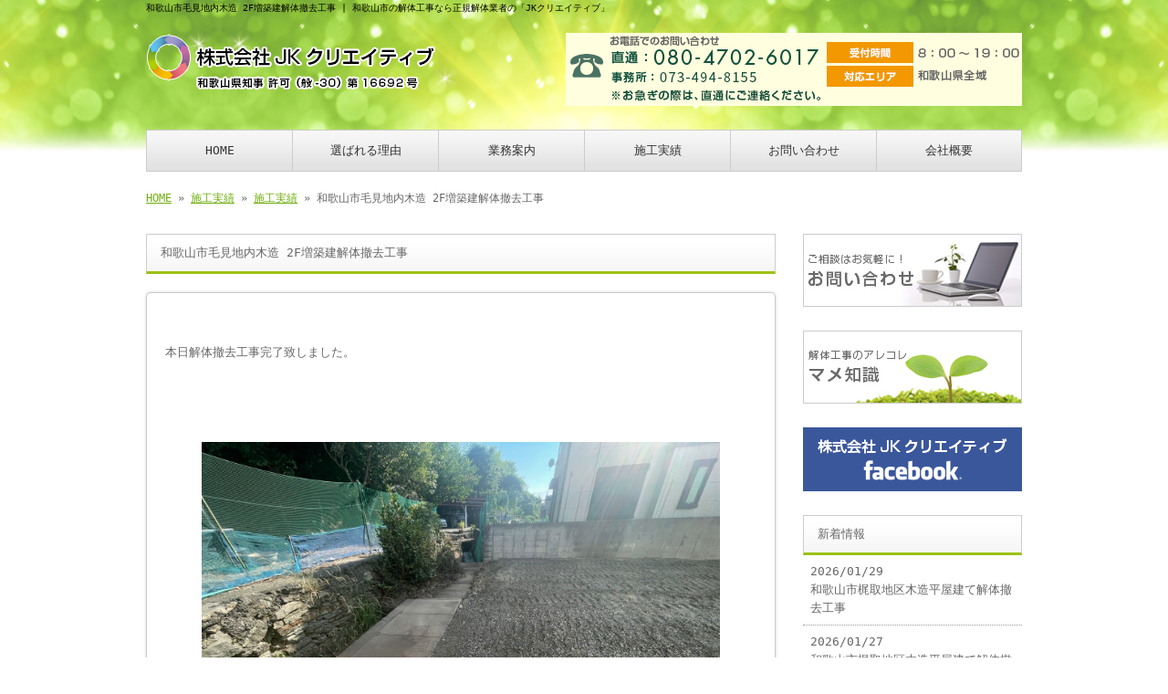

--- FILE ---
content_type: text/html; charset=UTF-8
request_url: https://www.jk-creative.net/archives/13608
body_size: 5344
content:
<!doctype html>
<html lang="ja" dir="ltr">
<head>
<meta charset="utf-8">
<title>和歌山市毛見地内木造 2F増築建解体撤去工事｜和歌山市の解体工事なら正規解体業者の「JKクリエイティブ」</title>
<meta name="viewport" content="width=device-width,user-scalable=yes,initial-scale=1.0">
<link rel="stylesheet" href="https://www.jk-creative.net/wp-content/themes/tpl-theme/style.css" type="text/css" media="all">
<link rel="stylesheet" href="https://www.jk-creative.net/wp-content/themes/tpl-theme/color.css" type="text/css" media="all">
<!--<meta property="fb:admins" content="FBページ管理者のFBアカウントID" />-->
<meta property="og:url" content="http://www.jk-creative.net/archives/13608">
<meta property="og:title" content="和歌山市毛見地内木造 2F増築建解体撤去工事">
<meta property="og:type" content="article">
<meta property="og:image" content="https://www.jk-creative.net/wp-content/uploads/img_42511.jpg">
<meta property="og:description" content="本日解体撤去工事完了致しました。">
<meta property="og:site_name" content="株式会社JKクリエイティブ">
<meta name="description" content="和歌山市で解体工事とリフォームならJKクリエイティブにお任せ下さい。各種資格・認定を取得した正規解体業者ですので、正しい方法で廃棄物を処理。土木工事では駐車場や外構工事も承ります！今なら受注金額に応じたキャンペーン実施中！">
<meta name="keywords" content="和歌山市,解体工事,解体業者,リフォーム,土木工事">
<!--[if IE]>
<meta http-equiv="X-UA-Compatible" content="IE=edge">
<![endif]-->
<!--[if lte IE 9]>
<script src="https://www.jk-creative.net/wp-content/themes/tpl-theme/js/html5/html5.js"></script>
<script src="https://www.jk-creative.net/wp-content/themes/tpl-theme/js/html5/css3-mediaqueries.js"></script>
<script src="https://www.jk-creative.net/wp-content/themes/tpl-theme/js/html5/IE9.js"></script> 
<![endif]-->
		<script type="text/javascript">
			window._wpemojiSettings = {"baseUrl":"https:\/\/s.w.org\/images\/core\/emoji\/72x72\/","ext":".png","source":{"concatemoji":"https:\/\/www.jk-creative.net\/wp-includes\/js\/wp-emoji-release.min.js"}};
			!function(e,n,t){var a;function o(e){var t=n.createElement("canvas"),a=t.getContext&&t.getContext("2d");return!(!a||!a.fillText)&&(a.textBaseline="top",a.font="600 32px Arial","flag"===e?(a.fillText(String.fromCharCode(55356,56812,55356,56807),0,0),3e3<t.toDataURL().length):(a.fillText(String.fromCharCode(55357,56835),0,0),0!==a.getImageData(16,16,1,1).data[0]))}function i(e){var t=n.createElement("script");t.src=e,t.type="text/javascript",n.getElementsByTagName("head")[0].appendChild(t)}t.supports={simple:o("simple"),flag:o("flag")},t.DOMReady=!1,t.readyCallback=function(){t.DOMReady=!0},t.supports.simple&&t.supports.flag||(a=function(){t.readyCallback()},n.addEventListener?(n.addEventListener("DOMContentLoaded",a,!1),e.addEventListener("load",a,!1)):(e.attachEvent("onload",a),n.attachEvent("onreadystatechange",function(){"complete"===n.readyState&&t.readyCallback()})),(a=t.source||{}).concatemoji?i(a.concatemoji):a.wpemoji&&a.twemoji&&(i(a.twemoji),i(a.wpemoji)))}(window,document,window._wpemojiSettings);
		</script>
		<style type="text/css">
img.wp-smiley,
img.emoji {
	display: inline !important;
	border: none !important;
	box-shadow: none !important;
	height: 1em !important;
	width: 1em !important;
	margin: 0 .07em !important;
	vertical-align: -0.1em !important;
	background: none !important;
	padding: 0 !important;
}
</style>
<link rel='stylesheet' id='wp-pagenavi-css'  href='https://www.jk-creative.net/wp-content/plugins/wp-pagenavi/pagenavi-css.css' type='text/css' media='all' />
<link rel='stylesheet' id='flexcss-css'  href='https://www.jk-creative.net/wp-content/themes/tpl-theme/css/flexslider.css' type='text/css' media='all' />
<script type='text/javascript' src='//code.jquery.com/jquery-1.10.2.js'></script>
<script type='text/javascript' src='//ajaxzip3.github.io/ajaxzip3.js'></script>
<script type='text/javascript' src='https://www.jk-creative.net/wp-content/themes/tpl-theme/js/jquery.heightLine.js'></script>
<script type='text/javascript' src='https://www.jk-creative.net/wp-content/themes/tpl-theme/js/common.js'></script>
<script type='text/javascript' src='https://www.jk-creative.net/wp-content/themes/tpl-theme/js/jquery.flexslider-min.js'></script>
<script type='text/javascript' src='https://www.jk-creative.net/wp-content/themes/tpl-theme/js/yuga.js'></script>
<script type='text/javascript' src='https://www.jk-creative.net/wp-content/themes/tpl-theme/js/jquery.ui.core.js'></script>
<script type='text/javascript' src='https://www.jk-creative.net/wp-content/themes/tpl-theme/js/galleria.js'></script>
<link rel="EditURI" type="application/rsd+xml" title="RSD" href="https://www.jk-creative.net/xmlrpc.php?rsd" />
<link rel="wlwmanifest" type="application/wlwmanifest+xml" href="https://www.jk-creative.net/wp-includes/wlwmanifest.xml" /> 
<link rel='prev' title='和歌山市川辺地内木造平屋増築建解体撤去工事' href='https://www.jk-creative.net/archives/13602' />
<link rel='next' title='和歌山市関戸地内木造 2F解体撤去工事' href='https://www.jk-creative.net/archives/13623' />
<link rel='canonical' href='https://www.jk-creative.net/archives/13608' />
<link rel='shortlink' href='https://www.jk-creative.net/?p=13608' />
<!-- Global site tag (gtag.js) - Google Analytics -->
<script async src="https://www.googletagmanager.com/gtag/js?id=UA-65377426-1"></script>
<script>
  window.dataLayer = window.dataLayer || [];
  function gtag(){dataLayer.push(arguments);}
  gtag('js', new Date());

  gtag('config', 'UA-65377426-1');
  gtag('config', 'G-9RLQSLFLDY');
</script><link rel="Shortcut Icon" type="image/x-icon" href="/wp-content/uploads/favicon.ico" />
<!-- BEGIN: WP Social Bookmarking Light -->
<style type="text/css">
.wp_social_bookmarking_light{
    border: 0 !important;
    padding: 10px 0 20px 0 !important;
    margin: 0 !important;
}
.wp_social_bookmarking_light div{
    float: left !important;
    border: 0 !important;
    padding: 0 !important;
    margin: 0 5px 0px 0 !important;
    min-height: 30px !important;
    line-height: 18px !important;
    text-indent: 0 !important;
}
.wp_social_bookmarking_light img{
    border: 0 !important;
    padding: 0;
    margin: 0;
    vertical-align: top !important;
}
.wp_social_bookmarking_light_clear{
    clear: both !important;
}
#fb-root{
    display: none;
}
.wsbl_twitter{
    width: 100px;
}
.wsbl_facebook_like iframe{
    max-width: none !important;
}</style>
<!-- END: WP Social Bookmarking Light -->
<script>
$(window).on("load",function(){
	$(".heightLineParent>li").heightLine({
		minWidth:641
	});
	$(".heightLineParent>dl").heightLine({
		minWidth:641
	});
});
</script>
</head>
<body class="single single-post postid-13608 single-format-standard">
<div id="fb-root"></div>
<script>
(function(d, s, id) {
	var js, fjs = d.getElementsByTagName(s)[0];
	if (d.getElementById(id)) return;
	js = d.createElement(s); js.id = id;
	js.src = "//connect.facebook.net/ja_JP/sdk.js#xfbml=1&version=v2.3";
	fjs.parentNode.insertBefore(js, fjs);
}(document, 'script', 'facebook-jssdk'));</script>

<div id="wrapper" class="column-right">

	<header id="header">

		<div class="inner">
			<div id="sp-left">
				<h1>和歌山市毛見地内木造 2F増築建解体撤去工事 | 和歌山市の解体工事なら正規解体業者の「JKクリエイティブ」</h1>
				<p id="logo"><a href="https://www.jk-creative.net/"><img src="https://www.jk-creative.net/wp-content/themes/tpl-theme/images/common/logo.png" alt="株式会社JKクリエイティブ"></a></p>
				<p id="tel"><img src="https://www.jk-creative.net/wp-content/themes/tpl-theme/images/common/tel.png" alt="tel 080-4702-6017"></p>
			</div>
			<p id="openmenu"><img src="https://www.jk-creative.net/wp-content/themes/tpl-theme/images/mobile/header-menu.gif" alt="menu"></p>
		</div><!--/.inner-->

		<nav>
			<ul id="globalnavi" class="clearfix">
				<li id="openmenu2">menu</li>
				<li id="navi-001"><a href="https://www.jk-creative.net/">HOME</a></li>
				<li id="navi-002"><a href="https://www.jk-creative.net/reason">選ばれる理由</a></li>
				<li id="navi-003"><a href="https://www.jk-creative.net/menu">業務案内</a></li>
				<li id="navi-004"><a href="https://www.jk-creative.net/archives/category/results">施工実績</a></li>
				<ul class="mobile">
   	<li class="cat-item cat-item-2"><a href="https://www.jk-creative.net/archives/category/news" >お知らせ</a>
</li>
	<li class="cat-item cat-item-4"><a href="https://www.jk-creative.net/archives/category/knowledge" >マメ知識</a>
</li>
	<li class="cat-item cat-item-26"><a href="https://www.jk-creative.net/archives/category/%e5%ae%a4%e5%86%85%e3%83%aa%e3%83%8e%e3%83%99%e3%83%bc%e3%82%b7%e3%83%a7%e3%83%b3%e5%b7%a5%e4%ba%8b" >室内リノベーション工事</a>
</li>
	<li class="cat-item cat-item-1"><a href="https://www.jk-creative.net/archives/category/results" >施工実績</a>
<ul class='children'>
	<li class="cat-item cat-item-25"><a href="https://www.jk-creative.net/archives/category/results/case04" >外壁塗装工事 (屋根防水、塗装、外壁塗装、防水工事)</a>
	<ul class='children'>
	<li class="cat-item cat-item-27"><a href="https://www.jk-creative.net/archives/category/results/case04/%e8%a7%a3%e4%bd%93%e6%92%a4%e5%8e%bb%e5%b7%a5%e4%ba%8b" >解体撤去工事</a>
</li>
	</ul>
</li>
	<li class="cat-item cat-item-24"><a href="https://www.jk-creative.net/archives/category/results/case03" >外構工事(新設、リノベーション工事)</a>
</li>
	<li class="cat-item cat-item-22"><a href="https://www.jk-creative.net/archives/category/results/case01" >庭造作物・植木・植栽伐採撤去工事</a>
</li>
	<li class="cat-item cat-item-23"><a href="https://www.jk-creative.net/archives/category/results/case02" >敷地内残置廃棄物撤去工事</a>
</li>
</ul>
</li>
	<li class="cat-item cat-item-3"><a href="https://www.jk-creative.net/archives/category/introduction" >職人紹介</a>
</li>
	<li class="cat-item cat-item-28"><a href="https://www.jk-creative.net/archives/category/%e8%a7%a3%e4%bd%93%e6%92%a4%e5%8e%bb%e5%b7%a5%e4%ba%8b-2" >解体撤去工事</a>
</li>
  </ul>
				<li id="navi-005"><a href="https://www.jk-creative.net/contact">お問い合わせ</a></li>
				<li id="navi-006"><a href="https://www.jk-creative.net/information">会社概要</a></li>
			</ul>
		</nav>

	</header><!--/#header-->

	<div id="breadcrumb">
		<a href="https://www.jk-creative.net">HOME</a> &raquo; <a href="https://www.jk-creative.net/blog">施工実績</a> &raquo; <a href="https://www.jk-creative.net/archives/category/results" rel="category tag">施工実績</a> &raquo; 和歌山市毛見地内木造 2F増築建解体撤去工事	</div><!--/breadcrumb-->

	<div id="container" class="clearfix">

		<div id="main">

			<h2 class="blogtitle">和歌山市毛見地内木造 2F増築建解体撤去工事</h2>


			<div class="mobile ddcatlist">
				<select name='cat' id='cat' class='postform' >
	<option value='-1'>カテゴリーを選択</option>
	<option class="level-0" value="1">施工実績&nbsp;&nbsp;(2,517)</option>
	<option class="level-0" value="2">お知らせ&nbsp;&nbsp;(1)</option>
	<option class="level-0" value="3">職人紹介&nbsp;&nbsp;(1)</option>
	<option class="level-0" value="4">マメ知識&nbsp;&nbsp;(2)</option>
	<option class="level-0" value="22">庭造作物・植木・植栽伐採撤去工事&nbsp;&nbsp;(24)</option>
	<option class="level-0" value="23">敷地内残置廃棄物撤去工事&nbsp;&nbsp;(21)</option>
	<option class="level-0" value="24">外構工事(新設、リノベーション工事)&nbsp;&nbsp;(114)</option>
	<option class="level-0" value="25">外壁塗装工事 (屋根防水、塗装、外壁塗装、防水工事)&nbsp;&nbsp;(9)</option>
	<option class="level-0" value="26">室内リノベーション工事&nbsp;&nbsp;(17)</option>
	<option class="level-0" value="27">解体撤去工事&nbsp;&nbsp;(366)</option>
	<option class="level-0" value="28">解体撤去工事&nbsp;&nbsp;(369)</option>
</select>
<script type="text/javascript">
<!--
	var dropdown = document.getElementById("cat");
	function onCatChange() {
		if ( dropdown.options[dropdown.selectedIndex].value > 0 ) {
			location.href = "https://www.jk-creative.net/?cat="+dropdown.options[dropdown.selectedIndex].value;
		}
	}
	dropdown.onchange = onCatChange;
-->
</script>
			</div>
			<div class="page-defaultblog">
			<article class="article" id="post-13608">

				<div class="post-content">

					<p>
<!-- wp:paragraph --><br />
<p>本日解体撤去工事完了致しました。</p>
<!-- /wp:paragraph --><br />
<br />
<!-- wp:image {"id":13604,"sizeSlug":"large"} --><br />
<figure class="wp-block-image size-large"><img src="https://www.jk-creative.net/wp-content/uploads/img_42511.jpg" class="wp-image-13604"/></figure><br />
<!-- /wp:image --><br />
<br />
<!-- wp:image {"id":13605,"sizeSlug":"large"} --><br />
<figure class="wp-block-image size-large"><img src="https://www.jk-creative.net/wp-content/uploads/img_42501.jpg" class="wp-image-13605"/></figure><br />
<!-- /wp:image --><br />
<br />
<!-- wp:image {"id":13606,"sizeSlug":"large"} --><br />
<figure class="wp-block-image size-large"><img src="https://www.jk-creative.net/wp-content/uploads/img_42492.jpg" class="wp-image-13606"/></figure><br />
<!-- /wp:image --><br />
<br />
<!-- wp:image {"id":13607,"sizeSlug":"large"} --><br />
<figure class="wp-block-image size-large"><img src="https://www.jk-creative.net/wp-content/uploads/img_4248.jpg" class="wp-image-13607"/></figure><br />
<!-- /wp:image --></p>
					<div class='wp_social_bookmarking_light'><div class="wsbl_facebook_like"><iframe src="//www.facebook.com/plugins/like.php?href=https%3A%2F%2Fwww.jk-creative.net%2Farchives%2F13608&amp;layout=button_count&amp;show_faces=false&amp;width=100&amp;action=like&amp;share=false&amp;locale=ja_JP&amp;height=35" scrolling="no" frameborder="0" style="border:none; overflow:hidden; width:100px; height:35px;" allowTransparency="true"></iframe></div><div class="wsbl_twitter"><iframe allowtransparency="true" frameborder="0" scrolling="no" src="//platform.twitter.com/widgets/tweet_button.html?url=https%3A%2F%2Fwww.jk-creative.net%2Farchives%2F13608&amp;text=%E5%92%8C%E6%AD%8C%E5%B1%B1%E5%B8%82%E6%AF%9B%E8%A6%8B%E5%9C%B0%E5%86%85%E6%9C%A8%E9%80%A0%202F%E5%A2%97%E7%AF%89%E5%BB%BA%E8%A7%A3%E4%BD%93%E6%92%A4%E5%8E%BB%E5%B7%A5%E4%BA%8B&amp;lang=ja&amp;count=horizontal" style="width:130px; height:20px;"></iframe></div><div class="wsbl_line"><a href='http://line.me/R/msg/text/?%E5%92%8C%E6%AD%8C%E5%B1%B1%E5%B8%82%E6%AF%9B%E8%A6%8B%E5%9C%B0%E5%86%85%E6%9C%A8%E9%80%A0%202F%E5%A2%97%E7%AF%89%E5%BB%BA%E8%A7%A3%E4%BD%93%E6%92%A4%E5%8E%BB%E5%B7%A5%E4%BA%8B%0D%0Ahttps%3A%2F%2Fwww.jk-creative.net%2Farchives%2F13608' title='LINEで送る' rel=nofollow class='wp_social_bookmarking_light_a' ><img src='https://www.jk-creative.net/wp-content/plugins/wp-social-bookmarking-light/images/line88x20.png' alt='LINEで送る' title='LINEで送る' width='88' height='20' class='wp_social_bookmarking_light_img' /></a></div></div><br class='wp_social_bookmarking_light_clear' />				</div><!--/post-content-->

				<div class="post-meta">
					2022年8月3日(水) 20:43					｜
					カテゴリー：<a href="https://www.jk-creative.net/archives/category/results" rel="category tag">施工実績</a>									</div><!--/post-meta-->


			</article><!--/article-->
			</div>
			
			<table border="0" width="100%" id="single-paging">
				<tr>
					<td align="left">&laquo; <a href="https://www.jk-creative.net/archives/13602" rel="prev">和歌山市川辺地内木造平屋増築建解体撤去工事</a></td>
					<td align="right"><a href="https://www.jk-creative.net/archives/13623" rel="next">和歌山市関戸地内木造 2F解体撤去工事</a> &raquo;</td>
				</tr>
			</table>

		</div><!--#main-->

		<div class="sidebar">

			<div class="side-banner">

				<p><a href="https://www.jk-creative.net/contact"><img src="https://www.jk-creative.net/wp-content/themes/tpl-theme/images/common/side-bnr-001.jpg" alt="お問い合わせ"></a></p>

				<p><a href="https://www.jk-creative.net/archives/category/knowledge"><img src="https://www.jk-creative.net/wp-content/themes/tpl-theme/images/common/side-bnr-002.jpg" alt="マメ知識"></a></p>
				<p><a href="https://www.facebook.com/pages/%E6%A0%AA%E5%BC%8F%E4%BC%9A%E7%A4%BEjk%E3%82%AF%E3%83%AA%E3%82%A8%E3%82%A4%E3%83%86%E3%82%A3%E3%83%96/1579683042295741" target="_blank"><img src="https://www.jk-creative.net/wp-content/themes/tpl-theme/images/common/facebook.gif" alt="facebookページ"></a></p>

			</div>

			<section class="widget">
				<h3>新着情報</h3>
				<ul>
					<li><a href="https://www.jk-creative.net/archives/24238">2026/01/29<br>
						和歌山市梶取地区木造平屋建て解体撤去工事</a></li>
					<li><a href="https://www.jk-creative.net/archives/24230">2026/01/27<br>
						和歌山市梶取地区木造平屋建て解体撤去工事</a></li>
					<li><a href="https://www.jk-creative.net/archives/24221">2026/01/26<br>
						和歌山市梶取地区木造平屋建て解体撤去工事</a></li>
					<li><a href="https://www.jk-creative.net/archives/24208">2026/01/24<br>
						和歌山市梶取地区木造平屋建て解体撤去工事</a></li>
					<li><a href="https://www.jk-creative.net/archives/24198">2026/01/23<br>
						和歌山市梶取地区木造平屋建て解体撤去工事</a></li>
					<li><a href="https://www.jk-creative.net/archives/24189">2026/01/22<br>
						和歌山市梶取地区木造平屋建て解体撤去工事</a></li>
					<li><a href="https://www.jk-creative.net/archives/24173">2026/01/21<br>
						和歌山市梶取地区木造平屋建て解体撤去工事</a></li>
					<li><a href="https://www.jk-creative.net/archives/24155">2026/01/20<br>
						和歌山市梶取地区木造平屋建て解体撤去工事</a></li>
					<li><a href="https://www.jk-creative.net/archives/24134">2026/01/19<br>
						和歌山市岡崎地内木造2F建解体撤去工事</a></li>
					<li><a href="https://www.jk-creative.net/archives/24126">2026/01/19<br>
						和歌山市梶取地区木造平屋建て解体撤去工事</a></li>
				</ul>
			</section>

            <section class="widget">
            	<h3>ブログカテゴリー</h3>
                <ul>
	<li class="cat-item cat-item-1"><a href="https://www.jk-creative.net/archives/category/results" >施工実績</a>
<ul class='children'>
	<li class="cat-item cat-item-22"><a href="https://www.jk-creative.net/archives/category/results/case01" >庭造作物・植木・植栽伐採撤去工事</a>
</li>
	<li class="cat-item cat-item-23"><a href="https://www.jk-creative.net/archives/category/results/case02" >敷地内残置廃棄物撤去工事</a>
</li>
	<li class="cat-item cat-item-24"><a href="https://www.jk-creative.net/archives/category/results/case03" >外構工事(新設、リノベーション工事)</a>
</li>
	<li class="cat-item cat-item-25"><a href="https://www.jk-creative.net/archives/category/results/case04" >外壁塗装工事 (屋根防水、塗装、外壁塗装、防水工事)</a>
	<ul class='children'>
	<li class="cat-item cat-item-27"><a href="https://www.jk-creative.net/archives/category/results/case04/%e8%a7%a3%e4%bd%93%e6%92%a4%e5%8e%bb%e5%b7%a5%e4%ba%8b" >解体撤去工事</a>
</li>
	</ul>
</li>
</ul>
</li>
	<li class="cat-item cat-item-26"><a href="https://www.jk-creative.net/archives/category/%e5%ae%a4%e5%86%85%e3%83%aa%e3%83%8e%e3%83%99%e3%83%bc%e3%82%b7%e3%83%a7%e3%83%b3%e5%b7%a5%e4%ba%8b" >室内リノベーション工事</a>
</li>
	<li class="cat-item cat-item-28"><a href="https://www.jk-creative.net/archives/category/%e8%a7%a3%e4%bd%93%e6%92%a4%e5%8e%bb%e5%b7%a5%e4%ba%8b-2" >解体撤去工事</a>
</li>
	<li class="cat-item cat-item-2"><a href="https://www.jk-creative.net/archives/category/news" >お知らせ</a>
</li>
	<li class="cat-item cat-item-3"><a href="https://www.jk-creative.net/archives/category/introduction" >職人紹介</a>
</li>
	<li class="cat-item cat-item-4"><a href="https://www.jk-creative.net/archives/category/knowledge" >マメ知識</a>
</li>
                </ul>
            </section>



	<p><a href="http://reve.cm/" target="_blank"><img src="https://www.jk-creative.net/wp-content/themes/tpl-theme/images/common/reve24_240-30.jpg" alt="Reve|関西のお店が見つかる地域情報サイト"></a></p>

		</div><!--/.sidebar--> 

	</div><!--/#container-->

	<p id="pagetop"><a href="#header" class="scroll">▲TOPへ</a></p>
	
	<footer id="footer">

		<p id="f-txt" class="pc"><a href="https://www.jk-creative.net/">【事務所】和歌山県和歌山市内原875-8</a></p>

		<nav class="inner">
			<ul>
				<li><a href="https://www.jk-creative.net/">HOME</a></li>
				<li><a href="https://www.jk-creative.net/reason">選ばれる理由</a></li>
				<li><a href="https://www.jk-creative.net/menu">業務案内</a></li>
				<li><a href="https://www.jk-creative.net/blog">施工実績</a></li>
				<ul class="mobile">
   	<li class="cat-item cat-item-2"><a href="https://www.jk-creative.net/archives/category/news" >お知らせ</a>
</li>
	<li class="cat-item cat-item-4"><a href="https://www.jk-creative.net/archives/category/knowledge" >マメ知識</a>
</li>
	<li class="cat-item cat-item-26"><a href="https://www.jk-creative.net/archives/category/%e5%ae%a4%e5%86%85%e3%83%aa%e3%83%8e%e3%83%99%e3%83%bc%e3%82%b7%e3%83%a7%e3%83%b3%e5%b7%a5%e4%ba%8b" >室内リノベーション工事</a>
</li>
	<li class="cat-item cat-item-1"><a href="https://www.jk-creative.net/archives/category/results" >施工実績</a>
<ul class='children'>
	<li class="cat-item cat-item-25"><a href="https://www.jk-creative.net/archives/category/results/case04" >外壁塗装工事 (屋根防水、塗装、外壁塗装、防水工事)</a>
	<ul class='children'>
	<li class="cat-item cat-item-27"><a href="https://www.jk-creative.net/archives/category/results/case04/%e8%a7%a3%e4%bd%93%e6%92%a4%e5%8e%bb%e5%b7%a5%e4%ba%8b" >解体撤去工事</a>
</li>
	</ul>
</li>
	<li class="cat-item cat-item-24"><a href="https://www.jk-creative.net/archives/category/results/case03" >外構工事(新設、リノベーション工事)</a>
</li>
	<li class="cat-item cat-item-22"><a href="https://www.jk-creative.net/archives/category/results/case01" >庭造作物・植木・植栽伐採撤去工事</a>
</li>
	<li class="cat-item cat-item-23"><a href="https://www.jk-creative.net/archives/category/results/case02" >敷地内残置廃棄物撤去工事</a>
</li>
</ul>
</li>
	<li class="cat-item cat-item-3"><a href="https://www.jk-creative.net/archives/category/introduction" >職人紹介</a>
</li>
	<li class="cat-item cat-item-28"><a href="https://www.jk-creative.net/archives/category/%e8%a7%a3%e4%bd%93%e6%92%a4%e5%8e%bb%e5%b7%a5%e4%ba%8b-2" >解体撤去工事</a>
</li>
  </ul>
				<li><a href="https://www.jk-creative.net/contact">お問い合わせ</a></li>
				<li><a href="https://www.jk-creative.net/information">会社概要</a></li>
			</ul>
		</nav>

		<p id="copy">Copyright &copy; 株式会社JKクリエイティブ All Rights Reserved.</p>

	</footer><!--/#footer-->

</div><!--/#wrapper-->

<div id="footer-bottom" class="mobile">
	<a href="https://www.jk-creative.net/">Home</a>
	<a href="tel:080-4702-6017" onClick="ga('send', 'event','smartphone', 'tel');">Tel</a>
	<a target="_blank" href="http://maps.google.com/maps?q=%E5%92%8C%E6%AD%8C%E5%B1%B1%E7%9C%8C%E5%92%8C%E6%AD%8C%E5%B1%B1%E5%B8%82%E7%B4%80%E4%B8%89%E4%BA%95%E5%AF%BA1-117">Map</a>
	<a href="#wrapper" class="scroll">Top</a>
</div>

<!-- BEGIN: WP Social Bookmarking Light -->
<!-- END: WP Social Bookmarking Light -->

</body>
</html>

--- FILE ---
content_type: text/css
request_url: https://www.jk-creative.net/wp-content/themes/tpl-theme/color.css
body_size: 1846
content:
@charset "utf-8";
/* CSS Document */

/* 全体 */
html{ color:#666666;}
legend{ color:#666666; } 
body{background:url(/wp-content/themes/tpl-theme/images/common/bg-page.jpg) top center repeat-x;}
body.home{background:url(/wp-content/themes/tpl-theme/images/common/bg.jpg) top center repeat-x;}

a{
	color:#70ae0f;
}
a:hover{
	color:#91c63e;
	text-decoration:none;
}


/* テキストボタン */
.button a{
	background-color:#9dc214;
	color:#fff;
}
.button a:hover{
	background-color:#b5d443;
}

/* メイン画像 */
#main-image{
	text-align:center;
	padding:30px 0 0;
}


/* タイトルパターン */
#main h2,
.sidebar .widget h3{
	background:url(/wp-content/themes/tpl-theme/images/common/bg-ttl.jpg) left bottom repeat-x #fff;
	color:#666666;
	padding:10px 10px 10px 15px;
	border-top:1px solid #cdcdcd;
	border-left:1px solid #cdcdcd;
	border-right:1px solid #cdcdcd;
	border-bottom:3px solid #9dc214;
}

#main h3{
	border-bottom:2px solid #9dc214;
	margin-bottom:10px;
	padding:10px;
}

/* -------------------------------------------
	WordPress Editor
---------------------------------------------- */
.wp-caption {
	background: #f1f1f1;
	color: #888;
}

#main .post-content blockquote{
	color:#999;
}



@media all and (min-width:641px){
/* ------------------------------------------
	PC用のスタイル記述
--------------------------------------------- */

/* Navigation 
------------------------------------ */

#header{
	color:#000;
}

#header #globalnavi{
	border-top:1px solid #ccc;
	border-bottom:1px solid #ccc;
	background:url(/wp-content/themes/tpl-theme/images/common/bg-navi.jpg) repeat-x;
}


#globalnavi li{
}
#globalnavi li a{
	border-left:1px solid #ccc;
	color:#333333;
}

#globalnavi li:last-child a{
	border-right:1px solid #ccc;
}
#globalnavi a:hover{
	background:url(/wp-content/themes/tpl-theme/images/common/bg-navi-on.jpg) repeat-x;
	color:#fff;
}


#main{
	background-color:#fff;
}

/* Sidebar
------------------------------------ */
.sidebar .widget li a{
	border-bottom:1px dotted #999;
	color:#666666;
}
.sidebar .widget a:hover{
	background-color:#dbf1fd;
}

/* Footer
------------------------------------ */
#pagetop a{
	background-color:#9dc214;
	color:#ffffff;
}
#pagetop a:hover{
	background-color:#b5d443;
}
#footer{
	border-top:1px solid #cdcdcd;
}
#footer .inner li{
	border-right:1px solid #d7d7d7;
}


#footer a{
	color:#666666;
}



/* ------------------------------------------
	PC用の下層ページスタイル記述
--------------------------------------------- */

/* ブログ
----------------------------- */

.article{ /* 記事ボックス */
	border:1px solid #ccc;
	background-color:#fff;
	box-shadow:0 0 3px #ccc;
}

.article .post-content{ /* 記事本文 */
	border-bottom:1px dotted #ccc;
}

/* コメント部分 
----------------------------- */
#com h3{/* コメントタイトル */
	border-bottom:1px solid #999;
	background-color:#eee;
}
#com .compost{ /* コメント本文 */
	border-bottom:1px dotted #ddd;
}

/* よくある質問
----------------------------- */

#main .faq-article h3{/* Qの背景はここで指定 */
	border-bottom:1px solid #d7d7d7;
	border-left:none;
}

#main .faq-comment{/* Aの背景はここで指定 */
}


/* 店舗・会社案内
----------------------------- */
#table_information th,
#table_information td{
	border-bottom:1px dotted #ccc;
}

#table_information td{
}


/* 問い合わせ
----------------------------- */

.form_box .mailform-tbl th,
.form_box .mailform-tbl td{
	border:1px solid #ccc;
}
.form_box .mailform-tbl th{
	background-color:#f0f0f0;
}

.form_box .mailform-tbl td{
	background-color:#fff;
}

/* コース案内
----------------------------- */
.page-course{}

.course-cf dl{/* 各ブロック */
	border:1px solid #ccc;
}
.course-cf dt{
	border-bottom:1px solid #ccc;
	padding-bottom:7px;
}
.course-cf dd .course-price{
}
.course-cf .course-content02{/* 下部コメント */
}



/* メニュー一覧表示
----------------------------- */
#main #item-list li{
	box-shadow:0 0 3px #ccc;
	border:1px solid #ccc;
}




/* 商品メニュー詳細
----------------------------- */

#imagewrap img{
	box-shadow:0 0 3px #aaa;
}

/* タクソノミーTAB風一覧 */
#container #gallery-taxonomy-list{
	border-bottom:2px solid #9dc214;
}

#container #gallery-taxonomy-list li a{
	background-color:#9dc214;
	color:#fff;
}
#container #gallery-taxonomy-list li.current-cat a{
}
#container #gallery-taxonomy-list li a:hover{
	background-color:#b5d443;
}


}
@media screen and (max-width:768px)
 and (min-width:641px){
/* ------------------------------------------
	タブレット用のスタイル記述
--------------------------------------------- */

}
@media screen and (max-width:640px){
/* ------------------------------------------
	スマホ用のスタイル記述
--------------------------------------------- */
body.home{background:url(/wp-content/themes/tpl-theme/images/common/bg-sp.jpg) top repeat-x;}
body{background:url(/wp-content/themes/tpl-theme/images/common/bg-sp.jpg) top repeat-x;}

#header{
	color:#000;
}

#breadcrumb{color:#000;}
#breadcrumb a{color:#000;}


#main-image{
	text-align:center;
	background-image:none;
	padding-bottom:20px;
}

#globalnavi li a{
	background: -webkit-gradient(linear, left top, left bottom, color-stop(1.00, #000000), color-stop(0.00, #333333));
	background: -webkit-linear-gradient(top, #333333 0%, #000000 100%);
	background: -moz-linear-gradient(top, #333333 0%, #000000 100%);
	background: -o-linear-gradient(top, #333333 0%, #000000 100%);
	background: -ms-linear-gradient(top, #333333 0%, #000000 100%);
	background: linear-gradient(top, #333333 0%, #000000 100%);
	border-bottom:1px solid #333;
	text-decoration:none;
	color:#fff;
	display:block;
	padding:15px 10px;
}
#openmenu2{
	background-color:#000;
	color:#fff;
}
.open_menu #openmenu2{
	background:url(images/mobile/icon-list-up.gif) no-repeat 98% center #000;
}


.sidebar .widget li a{
/* サイトごとに変更 */
	border-bottom:1px dotted #999;
	color:#666666;
}


/*footer*/
#pagetop a{
	background-color:#9dc214;
	color:#ffffff;
}

#footer{
	border-top:1px solid #cdcdcd;
}
#footer li a{
	background:url(images/mobile/icon-list.gif) no-repeat 97% center;
	border-bottom:1px solid #cdcdcd;
	color:#666;
	text-decoration:none;
}
#footer #copy{
}
#footer-bottom{
	background-color:#000;
}
#footer-bottom a{
	color:#fff;
	border:1px solid #666;
}
#footer-bottom #f-map a{
}
/* ------------------------------------------
	スマホ用の下層ページスタイル記述
--------------------------------------------- */
/* INDEX
------------------------------------ */
.cont03 li{
	border-bottom:1px solid #ccc;
}

/* よくある質問
----------------------------- */

#main .faq-article h3{
	background-color:#888888;
	color:#fff;
}
#main .faq-comment{
	border:1px solid #ccc;
	border-radius:0 0 5px 5px;
}

/* 店舗・会社案内
----------------------------- */

#table_information th,
#table_information td{
	border-bottom:1px dotted #ccc;
}


/* ブログ
----------------------------- */
.article{
	border:1px solid #ccc;
	background-color:#fff;
	box-shadow:0 0 3px #ccc;
}

/* 問い合わせ
----------------------------- */
.form_box .mailform-tbl{
}
.form_box .mailform-tbl th,
.form_box .mailform-tbl td{
	border:1px solid #ccc;
}
.form_box .mailform-tbl th{
	background-color:#f0f0f0;
}



/* コース案内
----------------------------- */
.page-course{}

.course-cf dl{/* 各ブロック */
	border:1px solid #ccc;
	border-radius:10px;
}
.course-cf dt{
	border-bottom:2px solid #ccc;
	padding-bottom:7px;
}
.course-cf .course-content02{/* 下部コメント */
}


/* メニュー1行表示
----------------------------- */


/* メニュー一覧表示
----------------------------- */
#item-list{
}
#main #item-list li{
	border:1px solid #ccc;
}
#main #item-list li h3{ /* 1行を超える前に[・・・]で省略 */
}




/* 商品詳細
------------------------------------ */


/* タクソノミータブ
------------------------------------ */

#gallery-taxonomy-list li a{
	color:#fff;
	background-color:#9dc214;
	border-radius:5px;
}

}

